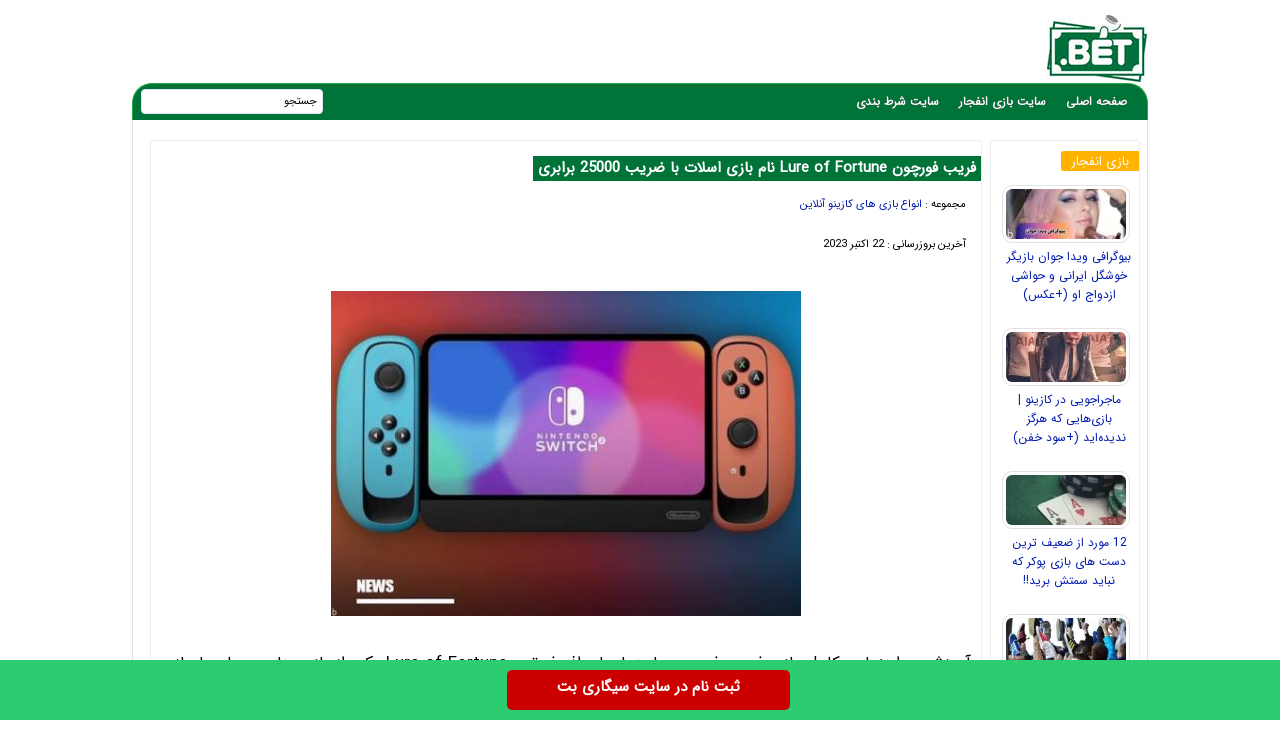

--- FILE ---
content_type: text/html; charset=UTF-8
request_url: https://bartarinbet.com/bazicasino/%D9%81%D8%B1%DB%8C%D8%A8-%D9%81%D9%88%D8%B1%DA%86%D9%88%D9%86.html
body_size: 16841
content:
<!DOCTYPE html>
<html dir="rtl" lang="fa-IR">
<head>
<meta http-equiv="X-UA-Compatible" content="IE=edge">
<meta charset="UTF-8">
<meta name="viewport" content="width=device-width, initial-scale=1.0" />
<meta name="theme-color" content="#0b6c0b"/>
<title>فریب فورچون Lure of Fortune نام بازی اسلات با ضریب 25000 برابری</title>
	
<link rel='preload' href='https://bartarinbet.com/wp-content/themes/bet/fonts/woff/IRANSansWeb.woff' as='font' type='font/woff' crossorigin>


<meta name='robots' content='index, follow, max-image-preview:large, max-snippet:-1, max-video-preview:-1' />
	<style>img:is([sizes="auto" i], [sizes^="auto," i]) { contain-intrinsic-size: 3000px 1500px }</style>
	
	<!-- This site is optimized with the Yoast SEO plugin v26.2 - https://yoast.com/wordpress/plugins/seo/ -->
	<meta name="description" content="آموزش و راهنمایی کامل بازی فریب فورچون یا همان لور اف فورتون Lure of Fortune یکی از بازی های بسیار پولساز و ضریب بالای اسلات در کازینوی" />
	<link rel="canonical" href="https://bartarinbet.com/bazicasino/فریب-فورچون.html" />
	<meta property="og:locale" content="fa_IR" />
	<meta property="og:type" content="article" />
	<meta property="og:title" content="فریب فورچون Lure of Fortune نام بازی اسلات با ضریب 25000 برابری - برترین بت" />
	<meta property="og:description" content="آموزش و راهنمایی کامل بازی فریب فورچون یا همان لور اف فورتون Lure of Fortune یکی از بازی های بسیار پولساز و ضریب بالای اسلات در کازینوی" />
	<meta property="og:url" content="https://bartarinbet.com/bazicasino/فریب-فورچون.html" />
	<meta property="og:site_name" content="برترین بت" />
	<meta property="article:published_time" content="2023-10-22T16:31:34+00:00" />
	<meta property="article:modified_time" content="2023-10-22T16:31:35+00:00" />
	<meta property="og:image" content="https://bartarinbet.com/wp-content/uploads/2023/10/1385405390-bartarinbet-com.jpeg" />
	<meta property="og:image:width" content="588" />
	<meta property="og:image:height" content="407" />
	<meta property="og:image:type" content="image/jpeg" />
	<meta name="author" content="bazirol" />
	<meta name="twitter:card" content="summary_large_image" />
	<meta name="twitter:label1" content="نوشته‌شده بدست" />
	<meta name="twitter:data1" content="bazirol" />
	<meta name="twitter:label2" content="زمان تقریبی برای خواندن" />
	<meta name="twitter:data2" content="12 دقیقه" />
	<script type="application/ld+json" class="yoast-schema-graph">{"@context":"https://schema.org","@graph":[{"@type":"Article","@id":"https://bartarinbet.com/bazicasino/%d9%81%d8%b1%db%8c%d8%a8-%d9%81%d9%88%d8%b1%da%86%d9%88%d9%86.html#article","isPartOf":{"@id":"https://bartarinbet.com/bazicasino/%d9%81%d8%b1%db%8c%d8%a8-%d9%81%d9%88%d8%b1%da%86%d9%88%d9%86.html"},"author":{"name":"bazirol","@id":"https://bartarinbet.com/#/schema/person/48036860a3a77eb559911cf41d702681"},"headline":"فریب فورچون Lure of Fortune نام بازی اسلات با ضریب 25000 برابری","datePublished":"2023-10-22T16:31:34+00:00","dateModified":"2023-10-22T16:31:35+00:00","mainEntityOfPage":{"@id":"https://bartarinbet.com/bazicasino/%d9%81%d8%b1%db%8c%d8%a8-%d9%81%d9%88%d8%b1%da%86%d9%88%d9%86.html"},"wordCount":117,"publisher":{"@id":"https://bartarinbet.com/#/schema/person/be4461ef9b09554bbe498b32fb6a7a0f"},"image":{"@id":"https://bartarinbet.com/bazicasino/%d9%81%d8%b1%db%8c%d8%a8-%d9%81%d9%88%d8%b1%da%86%d9%88%d9%86.html#primaryimage"},"thumbnailUrl":"https://bartarinbet.com/wp-content/uploads/2023/10/1385405390-bartarinbet-com.jpeg","keywords":["بازی اسلات","فریب فورچون"],"articleSection":["انواع بازی های کازینو آنلاین"],"inLanguage":"fa-IR"},{"@type":"WebPage","@id":"https://bartarinbet.com/bazicasino/%d9%81%d8%b1%db%8c%d8%a8-%d9%81%d9%88%d8%b1%da%86%d9%88%d9%86.html","url":"https://bartarinbet.com/bazicasino/%d9%81%d8%b1%db%8c%d8%a8-%d9%81%d9%88%d8%b1%da%86%d9%88%d9%86.html","name":"فریب فورچون Lure of Fortune نام بازی اسلات با ضریب 25000 برابری - برترین بت","isPartOf":{"@id":"https://bartarinbet.com/#website"},"primaryImageOfPage":{"@id":"https://bartarinbet.com/bazicasino/%d9%81%d8%b1%db%8c%d8%a8-%d9%81%d9%88%d8%b1%da%86%d9%88%d9%86.html#primaryimage"},"image":{"@id":"https://bartarinbet.com/bazicasino/%d9%81%d8%b1%db%8c%d8%a8-%d9%81%d9%88%d8%b1%da%86%d9%88%d9%86.html#primaryimage"},"thumbnailUrl":"https://bartarinbet.com/wp-content/uploads/2023/10/1385405390-bartarinbet-com.jpeg","datePublished":"2023-10-22T16:31:34+00:00","dateModified":"2023-10-22T16:31:35+00:00","description":"آموزش و راهنمایی کامل بازی فریب فورچون یا همان لور اف فورتون Lure of Fortune یکی از بازی های بسیار پولساز و ضریب بالای اسلات در کازینوی","breadcrumb":{"@id":"https://bartarinbet.com/bazicasino/%d9%81%d8%b1%db%8c%d8%a8-%d9%81%d9%88%d8%b1%da%86%d9%88%d9%86.html#breadcrumb"},"inLanguage":"fa-IR","potentialAction":[{"@type":"ReadAction","target":["https://bartarinbet.com/bazicasino/%d9%81%d8%b1%db%8c%d8%a8-%d9%81%d9%88%d8%b1%da%86%d9%88%d9%86.html"]}]},{"@type":"ImageObject","inLanguage":"fa-IR","@id":"https://bartarinbet.com/bazicasino/%d9%81%d8%b1%db%8c%d8%a8-%d9%81%d9%88%d8%b1%da%86%d9%88%d9%86.html#primaryimage","url":"https://bartarinbet.com/wp-content/uploads/2023/10/1385405390-bartarinbet-com.jpeg","contentUrl":"https://bartarinbet.com/wp-content/uploads/2023/10/1385405390-bartarinbet-com.jpeg","width":500,"height":346,"caption":"10 بازی دورهمی مخصوص فضای باز (تعداد بین 5 تا 10 نفر)"},{"@type":"BreadcrumbList","@id":"https://bartarinbet.com/bazicasino/%d9%81%d8%b1%db%8c%d8%a8-%d9%81%d9%88%d8%b1%da%86%d9%88%d9%86.html#breadcrumb","itemListElement":[{"@type":"ListItem","position":1,"name":"Home","item":"https://bartarinbet.com/"},{"@type":"ListItem","position":2,"name":"فریب فورچون Lure of Fortune نام بازی اسلات با ضریب 25000 برابری"}]},{"@type":"WebSite","@id":"https://bartarinbet.com/#website","url":"https://bartarinbet.com/","name":"برترین بت","description":"سایت شرط بندی فوتبال, سیگاری بت sigaribet, بازی انفجار, پیش بینی فوتبال","publisher":{"@id":"https://bartarinbet.com/#/schema/person/be4461ef9b09554bbe498b32fb6a7a0f"},"potentialAction":[{"@type":"SearchAction","target":{"@type":"EntryPoint","urlTemplate":"https://bartarinbet.com/?s={search_term_string}"},"query-input":{"@type":"PropertyValueSpecification","valueRequired":true,"valueName":"search_term_string"}}],"inLanguage":"fa-IR"},{"@type":["Person","Organization"],"@id":"https://bartarinbet.com/#/schema/person/be4461ef9b09554bbe498b32fb6a7a0f","name":"پوریا بت","image":{"@type":"ImageObject","inLanguage":"fa-IR","@id":"https://bartarinbet.com/#/schema/person/image/","url":"https://secure.gravatar.com/avatar/609782acfe9040b30d22500fcea1eb97f654adfa2f9a88f2e4b9b0b10ff1890a?s=96&d=mm&r=g","contentUrl":"https://secure.gravatar.com/avatar/609782acfe9040b30d22500fcea1eb97f654adfa2f9a88f2e4b9b0b10ff1890a?s=96&d=mm&r=g","caption":"پوریا بت"},"logo":{"@id":"https://bartarinbet.com/#/schema/person/image/"}},{"@type":"Person","@id":"https://bartarinbet.com/#/schema/person/48036860a3a77eb559911cf41d702681","name":"bazirol","image":{"@type":"ImageObject","inLanguage":"fa-IR","@id":"https://bartarinbet.com/#/schema/person/image/","url":"https://secure.gravatar.com/avatar/1198d415ac3af76f3496d8bcf8f1f2f4252c45f1d354d1e6f29a7dc04040da10?s=96&d=mm&r=g","contentUrl":"https://secure.gravatar.com/avatar/1198d415ac3af76f3496d8bcf8f1f2f4252c45f1d354d1e6f29a7dc04040da10?s=96&d=mm&r=g","caption":"bazirol"},"url":"https://bartarinbet.com/author/bazirol"}]}</script>
	<!-- / Yoast SEO plugin. -->


<noscript><style>.lazyload[data-src]{display:none !important;}</style></noscript><style>.lazyload{background-image:none !important;}.lazyload:before{background-image:none !important;}</style><script type="text/javascript">
document.createElement("article");
document.createElement("header");
document.createElement("footer");
document.createElement("section");
document.createElement("hgroup");
document.createElement("nav");
document.createElement("aside");
</script>

	
<style>	
	@font-face {
	font-family: IRANSans;
	font-style: normal;
	font-weight: 400;
	font-display: swap;
	src: url('https://bartarinbet.com/wp-content/themes/bet/fonts/woff/IRANSansWeb.woff') format('woff')
}
body{padding:0;margin:0;font:15px IRANSans;background:#ffffff;direction:rtl}
*{padding: 0;margin: 0;}
a{text-decoration:none;color:#551600}
p{font: 17px IRANSans;margin-bottom: 20px;}
#warpper{width:1016px;background:rgba(255,255,255,0);margin:auto;display:table}.warpper{width:1016px;background:rgba(255,255,255,0);margin:auto;display:table}header{width:1016px;height:100%;float:right}.logo{width:100px;height:67px;background:url(https://bartarinbet.com/wp-content/themes/bet/images/header5.jpg);margin:15px 1px 0 0;overflow:hidden;text-indent:1000px;display:block;float:right}


nav.topmenu{width:1014px;height:35px;float:right;margin:1px 0 0;border:1px solid #28a745;background:#007339;-webkit-border-top-left-radius:5px;-webkit-border-top-right-radius:5px;-moz-border-radius-topleft:5px;-moz-border-radius-topright:5px;border-top-left-radius:20px;border-top-right-radius:20px;border-bottom:1px solid #007339}.Searchres{width:532px;height:30px;float:right;background:#377545;display:none;border:1px solid #28a745;border-radius:3px}.Searchres input[type=text]{width:470px;height:22px;float:right;font:12px IRANSans;margin:2px 10px 0 0;background:none;outline:0;border:0;color:#FFF}.Searchres input[type=submit]{width:28px;height:28px;float:left;margin:1px 0 0 1px;background:#039;border:0;border-radius:3px;cursor:pointer}
.archivess{display:block}ul.TopMenu{width:800px;height:25px;float:right;margin:5px 0 0;list-style:none;padding:0}ul.TopMenu li{height:25px;padding:0 20px 0 0;float:right;line-height:22px;font:13px IRANSans;margin:3px 0 0}ul.TopMenu li.meno{height:20px;float:right;line-height:22px;font:12px IRANSans}ul.TopMenu li a{text-decoration:none;font:bold 12px IRANSans;text-shadow:0 0 #000;color:#fff}ul.TopMenu li a.stat{text-decoration:none;font:12px IRANSans;text-shadow:0 0 #000;color:#120101}ul.TopMenu li span{text-shadow:0 1px #000;color:#FFF}ul.TopMenu li a:hover{color:#535353}ul.TopMenu li a.home{width:25px;height:25px;display:block}#SearchBody{width:180px;height:23px;position:absolute;background:#FFF;margin:5px 824px 0 0;-webkit-border-radius:4px;-moz-border-radius:4px;border-radius:4px;border:1px solid #e1e5f2}#SearchBody input{width:145px;height:18px;float:right;font:11px IRANSans;border:0;outline:0;margin:2px 5px 0 0}#SearchBody input.btn{width:22px;height:19px;float:right;background:url() no-repeat center;cursor:pointer}ul.TopMenu li.respon{display:none}


#ContBody{float:right;width:1000px;display:table;background:#fff;padding:0 7px;border-left:1px solid #e1e1e1;border-right:1px solid#e1e1e1;border-bottom:3px solid#fff}.pagination a,.pagination a:hover,.pagination span{margin:5px;padding:8px;background:#ffb300;-webkit-border-radius:3px;-moz-border-radius:3px;border-radius:3px;color:#FFF;display:inline-block}.pagination{text-align:center;padding:3px 0;display:table}.pagination span.current{background:#33a008}.OtherPost{width:232px;height:50px;float:right;padding:5px 15px 5px 5px;margin:1px;border-bottom:1px dashed silver}


.Bstyle{border:1px solid #ededed;background:#FFF;-webkit-border-radius:3px;-moz-border-radius:3px;border-radius:3px}.Bstyle2{border:1px solid #c3c3c3;background:#FFF;-webkit-border-radius:3px;-moz-border-radius:3px;border-radius:3px}.Bstyle3{border:1px solid #C3C3C3;background:#FFF;-webkit-border-radius:3px;-moz-border-radius:3px;border-radius:3px;border:1px solid #C3C3C3;background:#fff;-webkit-border-radius:3px;-moz-border-radius:3px;border-radius:3px}
.WCBC{width:998px;float:right;margin:10px 0 0;display:table}


#CenterPanel{width:530px;float:right;margin:10px 10px 0 0;display:table}.CBC{width:830px;float:left;margin:0 0 10px;display:table}.CBC iframe{width:100%;height:100%}
.showpost h1{height:25px;float:right;margin:15px 0 0;padding:0 5px;font:13px IRANSans;color:#fff;background:#007339 none repeat scroll 0}
.showpost h1 a{text-decoration:none;color:#fff;font:bold 15px IRANSans;line-height:25px}
.showpost h1 a:hover{color:red}
.showpost div.PostCat{width:490px;height:25px;float:right;margin:15px 15px 0 0;font:11px IRANSans}
.showpost div.textareaBody{text-align:justify;width:calc(100% - 20px);float:right;margin:0 10px 0 0;display:table;font:15px IRANSans;color:#000;line-height:2.5}
.showpost div.textareaBody span,.showpost div.textareaBody p{line-height:35px;text-align:justify}
.wp-caption{width:470px}div.textareaBody p img,div.textareaBody input[type=image],.wp-caption img{max-width:700px;height:auto;padding:3px;background:#FBFBFB;margin:5px auto;border:0 solid #CCC;text-align:center}
div.textareaBody img{max-width:470px;height:auto;padding:0;background:#FBFBFB;margin:5px auto;border:0 solid #CCC;text-align:center}
.showpost div.textareaBody H2,H3,H4,H5,H6 {font:bold 21px IRANSans;padding:0;margin:1em 0;display:block;width:100%;color: #000080;}
	
.showpost div.tags{width:calc(100% - 30px);float:right;margin:15px 15px 15px 0;font:14px IRANSans;display:table;font:11px Tahoma;color:#444;line-height:22px}table.pricelist{width:294px;height:100px;float:right;margin:2px;border-collapse:collapse;font:11px tahoma;text-align:center}
table.pricelist tr td{border:1px solid #906;padding:2px 10px}table.pricelist thead tr td{background:#906;height:16px;color:#FFF;text-align:center}table.pricelist tbody tr:nth-child(odd){background:#F5F5F5}.related ul li{width:calc(100% - 20px);height:35px;padding-right:20px;overflow:hidden;font-size:12px;line-height:35px}.related ul li a{font-size:14px}
img.shakhes{display:block;margin:20px auto}
.showpost div.textareaBody img{display:block;margin:30px auto}
.pagesssss{width:490px;float:right;margin:30px 20px 20px 0}.hed{display:none}#amargir{display:none}


.wbgardi div.textbody{width:calc(100% - 110px)}.wbgardi{width:260px;height:300px;float:right;margin:0 10px 10px 0;border:1px solid #E4E4E4}
.wbgardi:hover{border:1px solid #CFCFCF;background:#F8D030}.wbgardi img{width:150px;height:89px;float:right;margin:5px 50px 0 0;border-radius:10px}.wbgardi div.textbody{width:250px;height:50px;float:right;margin:5px 10px 0 0;line-height: 35px;}
.wbgardi2 div.textbody{width:calc(100% - 110px)}.wbgardi2{width:260px;height:170px;float:right;margin:0 10px 10px 0;border:1px solid #E4E4E4}
.wbgardi2:hover{border:1px solid #CFCFCF;background:#F8D030}.wbgardi2 img{width:150px;height:89px;float:right;margin:5px 50px 0 0;border-radius:10px}.wbgardi2 div.textbody{width:250px;height:50px;float:right;margin:5px 10px 0 0;line-height: 30px;}

.wbgardi3{width: calc(16% - 1px);height: 230px;float: right;margin: 0 2px 10px 0;border: 1px solid #E4E4E4;}
.wbgardi3:hover{border: 1px solid #CFCFCF;background: #F9F9F9}
.wbgardi3 img{width: calc(100% - 10px);height:50px;float: right;margin: 5px 5px 0 0}
.wbgardi3 div.textbody {width: 90%;height: 50px;float: right;margin: 5px 10px 0 0;line-height: 20px}


.TopLine {
    width: calc(100% - 20px);
    height: 4px;
    float: right;
    background: #fff;
    margin: 15px 10px 30px 0;
}

.TopLine H2, .a5 box4 {
    height: 25px;
    background: #fff;
    padding: 0 10px;
    margin: 0;
    float: right;
    font: bold 13px IRANSans;
    color: #0f2783;
    -webkit-border-bottom-right-radius: 3px;
    -webkit-border-bottom-left-radius: 3px;
    -moz-border-radius-bottomright: 3px;
    -moz-border-radius-bottomleft: 3px;
    border-bottom-right-radius: 3px;
    border-bottom-left-radius: 3px;
}

.LCB2 {
    float: right;
    margin: 10px 10px 10px 0;
    display: table;
}


.LCB2 div.linkbody2 {
    width: 280px;
    height: 65px;
    float: right;
    line-height: 20px;
    margin: 0 10px 0 0;
}

.LCB2 img {
    width: 80px;
    height: 50px;
    float: right;
    margin: 0 5px 0 0;
    background: #F8F8F8;
    border-radius: 1px;
}


#RightPanel{width:150px;float:right;margin:10px 0 0;display:table}.RBC{width:148px;float:right;margin:0 0 10px;display:table;clear:both}.RBC1{width:148px;float:right;margin:0 0 10px;display:table;clear:both}.RBC a{width:130px;margin:4px;float:right;display:table}.RBC a img.ads{width:120px;height:auto;float:right;margin:0}

ul.sidebar li a {
    width: 100px;
    float: right;
    margin: 0 5px;
    text-decoration: none;
    color: #143c56;
    font: 14px IRANSans;
    line-height: 25px;
    height: 25px;
    overflow: hidden;
}


.RBC img.attachment-120x50{width:120px;height:auto;float:right;margin:10px 5px 0 0;padding:3px;border:1px solid #E2E2E2;border-radius:10px}


.RBC img.post:hover{border:1px solid#006699}a{color:#001aaf;outline:0}a:hover{color:#f40202}
ul.sidebar li a:hover{color:#2A2828}ul.sidebar li ul.submenu{width:160px;display:table;background:#fff;position:absolute;display:none;margin:0 110px 0 0;list-style:none;border:1px solid #CCC;padding:0}ul.sidebar li:hover ul.submenu{display:block}ul.sidebar li ul.submenu li{width:158px;height:25px;float:right;margin:0 1px;border-bottom:1px solid #F6F7F9;background:#FFF}ul.sidebar li ul.submenu li:hover{width:158px;height:25px;float:right;margin:0 1px;border-bottom:1px solid #EFEFEF;background:#edf84c}ul.sidebar li ul.submenu li a{width:150px;float:right;margin:0 5px 0 1px;text-decoration:none;color:#11100F;font:12px IRANSans;line-height:20px;padding:0}ul.sidebar li ul.submenu li:hover a{color:#1A1616}.RCT{width:105px;height:20px;float:right;padding:0 5px 0 10px;margin:2px 5px 0 2px;border-bottom:2px solid #906;color:#906;font:13px IRANSans}
.CCTS{height:20px;float:right;padding:0 10px;margin:10px 0 0 2px;color:red;font:13px IRANSans;-webkit-border-top-left-radius:3px;-webkit-border-bottom-left-radius:3px;-moz-border-radius-topleft:3px;-moz-border-radius-bottomleft:3px;border-top-left-radius:3px;border-bottom-left-radius:3px;background:#ffb300;color:#FFF}
.RLPI{width:100px;height:100px;padding:3px;border:1px solid #C3C3C3;background:#F9F9F9;margin:10px 10px 0 0}a.RLPT{width:130px;margin:0 5px 10px 0;font:12px IRANSans;text-align:center}


footer.footer{width:1014px;height:70px;margin:auto;margin-bottom:0;margin-top:0;color:#906;background:#9d9d9d;border-right:1px solid #999;border-left:1px solid #999}ul.fmenu{width:900px;height:20px;position:absolute;list-style:none;font:11px IRANSans;margin:10px 15px 0 0;padding:0}ul.fmenu li{height:20px;float:right;margin:0 0 0 10px;color:#3f5d9d}ul.fmenu li a{text-decoration:none;color:#FFF}ul.fmenu li a:hover{text-decoration:none;color:#F90}div.copyright{width:800px;height:20px;position:absolute;list-style:none;font:11px IRANSans;margin:35px 15px 0 0;color:#FFF}


.toolbar{width:100%;height:auto;background-color:#2ecc71;color:#ffffff;position:fixed;bottom:0;left:0;z-index:20000;}.toolbar .holder{width:320px;margin:auto;}.toolbar .txt{float:center;margin:10px 0 0 0;font-weight:bold;font-size: 14px;}a.mtsnb-button{height:30px;padding:5px 50px;background:#C00 !important;color:#FFF !important;border-radius:5px;float:right;margin:10px;font-weight: bold;}

.respon{display:none}


#mwebbanner a {
position:fixed;
display:block;
right:auto;
bottom:0px;
z-index:9999;
width:100%;
height:60px;
background:url('https://bartarinbet.com/wp-content/themes/bet/images/sigaribet.webp') transparent no-repeat scroll center center;
}
	
#mwebbanner2 a {
position:fixed;
display:block;
right:auto;
bottom:0px;
z-index:9999;
width:100%;
height:55px;
background:url('https://bartarinbet.com/wp-content/themes/bet/images/sigaribet8.webp') transparent no-repeat scroll center center;
top:0px	
}
	
@media (max-width: 600px) {
	div.textareaBody p img, div.textareaBody input[type="image"], .wp-caption img {
		max-width: 100%;
		width:auto;
		border-width: 1px;
		box-sizing: border-box;
	}
}


@media (max-width:1000px){a{font:16px IRANSans!important}#warpper,header{width:calc(100% - 2px);display:table}.showpost h1{font:13px IRANSans}

body{overflow-x:hidden}#warpper{margin:auto}#SearchBody,#ads-goshe,#ads-goshe4,.Radssssss,.Relement{display:none}.Topadver{float:right;margin:5px 0 0;text-align:center}
ul.TopMenu li{padding:0 15px 0 0}#Ads468,#Ads728{width:calc(100% - 6px)!important;height:auto;padding:2px;border:1px solid #EFEFEF;background:#FFF;margin:0}nav.topmenu{width:calc(100% - 2px)}
ul.TopMenu{width:99%}#ContBody{width:calc(100% - 16px)}.WCBC{width:calc(100% - 2px)}.topadvers2{max-width:468px;width:100%;display:block;margin:auto}.topadvers2 img{width:100%;height:auto}


#RightPanel{width:100%;float:right;margin:10px 0 0;display:table}
.RBC1, ul.sidebar{width:calc(100% - 2px)}
ul.sidebar li {
        overflow: hidden;
    }

ul.sidebar li {
    height: 35px;
    float: right;
}
.Radssssss{display:none}

#CenterPanel{width:100%;margin:10px 0 0}.CBC{width:calc(100% - 2px);float:right;margin:0 0 10px 10px}.resad img{max-width:468px;width:100%;display:block;margin:auto}
.TopLine{width:calc(100% - 20px)}.smt,.topadver{display:none}#LeftPanel{width:100%;margin:10px 0 0}.LBC,footer.footer{width:calc(100% - 2px)}.wbgardi{width:calc(100% - 18px)}
.Searchres{display:block;width:calc(100% - 2px)}
.RCB2 img,.Searchres,.respon,.logo{display:block}

    .RBC1, ul.sidebar {
        width: calc(100% - 2px);
    }


.wbgardi2{width:calc(100% - 18px)}
.wbgardi3{width: calc(33% - 4px)}

.sidetab,.sidetab2{width:calc(100% - 32px);height:auto}.tabsitem{width:calc(100% - 25px);font:14px IRANSans}
.tabsitem a{line-height:24px}h4.headlines{width:calc(100% - 40px)}.Hotbody2,.Hotbody2 div.linksb{width:calc(100% - 5px)}.Hotbody{width:100%;display:table}.Hotbody div.linksb{width:calc(100% - 120px);display:table}.Hotbody div.linksb a{line-height:25px}.TabConTent{width:calc(100% - 2px)}.Hotbody3,.Hotbody3 div.linksb{width:calc(100% - 5px)}.RCB2{width:210px;float:none;margin:10px auto}.LCB2{width:calc(100% - 10px);margin:10px 10px 10px 0;display:table}.RCB2 img,.Searchres,.respon,.logo{display:block}.logo{width:100px;height:67px;text-indent:1000px;float:right}.RCB2{width:100%;float:none;margin:10px auto}.RCB2 img{float:none;margin:auto}.RCB2 div.linkbody{width:calc(100% - 20px);text-align:center;margin:5px 10px}


.wp-caption{width:100%}div.textareaBody p img,div.textareaBody input[type=image],.wp-caption img{max-width:98%;height:auto;padding:3px;background:#FBFBFB;margin:5px auto;border:0 solid #CCC;text-align:center}

.LCB2 div.linkbody2{width:calc(100% - 65px);margin:0}
.LCB2 div.linkbody2{width: 250px;}
.LCB2 div.linkbody2 a{float:right;margin:5px 5px 0 0}
.LCB2 div.linkbody{width:calc(100% - 5px);display:table}

.showpost div.textareaBody{width:calc(100% - 6px);margin:0 3px 0 0;line-height:30px}.showpost div.textareaBody p{font:16px IRANSans;line-height:35px}.showpost div.textareaBody h3,h4,.showpost div.textareaBody strong,.showpost div.textareaBody strong a{font:700 16px IRANSans!important}div.textareaBody img{width:calc(100% - 50px);margin:20px 25px}.showpost div.tags{float:right;margin:15px 15px 15px 0;display:table;font:12px IRANSans;color:#444;line-height:22px}.showpost div.PostCat{width:calc(100% - 30px);margin:25px 15px 0 0}div.copyright,ul.TopMenu li.meno{display:none}ul.TopMenu li.reso{display:block}ul.sidebar li:hover ul.submenu{display:none}ul.fmenu{width:calc(100% - 30px);display:table}ul.fmenu li{height:20px;float:right;margin:0 0 0 10px;color:#3f5d9d}ul.fmenu li a{font:11px IRANSans}
ul.fmenu li{height: auto;margin: 10px 0 0 5px;float:none;display: inline-block;}ul.fmenu li a{margin: 10px;} ul.fmenu li:last-child {display: none;}

.LCB div.othertext2,.LCB div.othertext2 div.linkbody,.RCB,.showpost h1{display:table}.Searchres input[type=text]{width:calc(100% - 48px);height:22px;float:right;font:12px IRANSans;margin:2px 10px 0 0;background:0 0;outline:0;border:0;color:#FFF}.Searchres input[type=submit]{width:28px;height:28px;float:left;margin:1px 0 0 1px;border:0;border-radius:3px;cursor:pointer}.arrow{background:0 0}.showpost h1{height:25px}.related b{font-weight:700;font-size:14px}.related ul li{width:calc(100% - 20px);height:35px;padding-right:20px;overflow:hidden;font-size:12px;line-height:35px}.related ul li a{font-size:14px}.wbgardi div.textbody{width:calc(100% - 10px)}
.wbgardi2 div.textbody{width:calc(100% - 10px)}
.RCB{width:230px;height:700px;float:none;margin:10px auto}.RCB img{width:224px;height:auto}.RCB div.linkbody{width:100%;height:50px}.LCB div.othertext2 div.linkbody a{line-height:25px}.LCB{width:calc(100% - 20px);margin:10px 10px 0 0}.LCB div.othertext2,.pagination{width:100%}.LCB div.othertext2 div.linkbody{width:calc(100% - 10px)}.showpost div.tags{width:calc(100% - 30px)}.showpost h1 a{font:15px IRANSans!important}}
</style>

<link rel="shortcut icon" href="https://bartarinbet.com/wp-content/themes/bet/favicon.ico" />
<link rel="pingback" href="https://bartarinbet.com/xmlrpc.php">
	
</head>
<body><div id="warpper">
<header>
<div class="logo"></div>
<div class="Topadver">
</div>
</header>
<nav class="topmenu">
<ul class="TopMenu">
<li class="meno reso"><a href="https://bartarinbet.com/">صفحه اصلی</a></li>
<li class="meno reso"><a href="https://bartarinbet.com/best-crash">سایت بازی انفجار</a></li>
<li class="meno reso"><a href="https://bartarinbet.com/betting">سایت شرط بندی</a></li>
</ul>

<div id="SearchBody">
<form method="get" action="https://www.google.com/search" target="_blank">
<input name="q" value="جستجو" aria-label="جستجو" onblur="if(this.value=='') this.value='جستجو';" onfocus="if(this.value=='جستجو') this.value='';" type="text">
<input type="hidden" name="sitesearch" value="https://bartarinbet.com">
</form>
</div>
</nav>
<div id="ContBody">
<div class="WCBC">

</div>

<div id="RightPanel">
<div class="RBC Bstyle Relement">
<h2 class="CCTS">بازی انفجار</h2>


<a href="https://bartarinbet.com/biography/biography-of-young-actress-vida.html" title="بیوگرافی ویدا جوان بازیگر خوشگل ایرانی و حواشی ازدواج او (+عکس)"><img width="120" height="50" src="[data-uri]" class="attachment-120x50 size-120x50 wp-post-image lazyload" alt="بیوگرافی ویدا جوان بازیگر خوشگل ایرانی و حواشی ازدواج او (+عکس)" decoding="async" data-src="https://bartarinbet.com/wp-content/uploads/2021/10/73188203-bartarinbet-com-120x50.jpeg" data-eio-rwidth="120" data-eio-rheight="50" /><noscript><img width="120" height="50" src="https://bartarinbet.com/wp-content/uploads/2021/10/73188203-bartarinbet-com-120x50.jpeg" class="attachment-120x50 size-120x50 wp-post-image" alt="بیوگرافی ویدا جوان بازیگر خوشگل ایرانی و حواشی ازدواج او (+عکس)" decoding="async" data-eio="l" /></noscript></a>
<a href="https://bartarinbet.com/biography/biography-of-young-actress-vida.html" class="RLPT">بیوگرافی ویدا جوان بازیگر خوشگل ایرانی و حواشی ازدواج او (+عکس)</a>

<a href="https://bartarinbet.com/bazicasino/%d9%85%d8%a7%d8%ac%d8%b1%d8%a7%d8%ac%d9%88%db%8c%db%8c-%d8%af%d8%b1-%da%a9%d8%a7%d8%b2%db%8c%d9%86%d9%88.html" title="ماجراجویی در کازینو | بازی‌هایی که هرگز ندیده‌اید (+سود خفن)"><img width="120" height="50" src="[data-uri]" class="attachment-120x50 size-120x50 wp-post-image lazyload" alt="ماجراجویی در کازینو | بازی‌هایی که هرگز ندیده‌اید (+سود خفن)" decoding="async" data-src="https://bartarinbet.com/wp-content/uploads/2025/01/bdcf3cc11bb8bc7a12758ab8d262684f-120x50.webp" data-eio-rwidth="120" data-eio-rheight="50" /><noscript><img width="120" height="50" src="https://bartarinbet.com/wp-content/uploads/2025/01/bdcf3cc11bb8bc7a12758ab8d262684f-120x50.webp" class="attachment-120x50 size-120x50 wp-post-image" alt="ماجراجویی در کازینو | بازی‌هایی که هرگز ندیده‌اید (+سود خفن)" decoding="async" data-eio="l" /></noscript></a>
<a href="https://bartarinbet.com/bazicasino/%d9%85%d8%a7%d8%ac%d8%b1%d8%a7%d8%ac%d9%88%db%8c%db%8c-%d8%af%d8%b1-%da%a9%d8%a7%d8%b2%db%8c%d9%86%d9%88.html" class="RLPT">ماجراجویی در کازینو | بازی‌هایی که هرگز ندیده‌اید (+سود خفن)</a>

<a href="https://bartarinbet.com/poker/poker-game-2.html" title="12 مورد از ضعیف ترین دست های بازی پوکر که نباید سمتش برید!!"><img width="120" height="50" src="[data-uri]" class="attachment-120x50 size-120x50 wp-post-image lazyload" alt="12 مورد از ضعیف ترین دست های بازی پوکر که نباید سمتش برید!!" decoding="async" data-src="https://bartarinbet.com/wp-content/uploads/2024/08/400657545-bartarinbet-com-120x50.webp" data-eio-rwidth="120" data-eio-rheight="50" /><noscript><img width="120" height="50" src="https://bartarinbet.com/wp-content/uploads/2024/08/400657545-bartarinbet-com-120x50.webp" class="attachment-120x50 size-120x50 wp-post-image" alt="12 مورد از ضعیف ترین دست های بازی پوکر که نباید سمتش برید!!" decoding="async" data-eio="l" /></noscript></a>
<a href="https://bartarinbet.com/poker/poker-game-2.html" class="RLPT">12 مورد از ضعیف ترین دست های بازی پوکر که نباید سمتش برید!!</a>

<a href="https://bartarinbet.com/soccer/%d8%b4%d8%b1%d8%b7-%d8%b3%d8%ae%d8%aa-%d9%81%d9%88%d8%aa%d8%a8%d8%a7%d9%84.html" title="چگونه شرط های سخت در فوتبال را آسان کنیم؟ (10 راهکار مهم)"><img width="120" height="50" src="[data-uri]" class="attachment-120x50 size-120x50 wp-post-image lazyload" alt="چگونه شرط های سخت در فوتبال را آسان کنیم؟ (10 راهکار مهم)" decoding="async" data-src="https://bartarinbet.com/wp-content/uploads/2025/02/29c43a04da42b259a554cb75042f6174-120x50.webp" data-eio-rwidth="120" data-eio-rheight="50" /><noscript><img width="120" height="50" src="https://bartarinbet.com/wp-content/uploads/2025/02/29c43a04da42b259a554cb75042f6174-120x50.webp" class="attachment-120x50 size-120x50 wp-post-image" alt="چگونه شرط های سخت در فوتبال را آسان کنیم؟ (10 راهکار مهم)" decoding="async" data-eio="l" /></noscript></a>
<a href="https://bartarinbet.com/soccer/%d8%b4%d8%b1%d8%b7-%d8%b3%d8%ae%d8%aa-%d9%81%d9%88%d8%aa%d8%a8%d8%a7%d9%84.html" class="RLPT">چگونه شرط های سخت در فوتبال را آسان کنیم؟ (10 راهکار مهم)</a>

<a href="https://bartarinbet.com/poker/advanced-poker-training.html" title="آموزش پیشرفته پوکر با جدیدترین ابزارهای 2024"><img width="120" height="50" src="[data-uri]" class="attachment-120x50 size-120x50 wp-post-image lazyload" alt="آموزش پیشرفته پوکر با جدیدترین ابزارهای 2024" decoding="async" data-src="https://bartarinbet.com/wp-content/uploads/2024/08/836560827-bartarinbet-com-120x50.webp" data-eio-rwidth="120" data-eio-rheight="50" /><noscript><img width="120" height="50" src="https://bartarinbet.com/wp-content/uploads/2024/08/836560827-bartarinbet-com-120x50.webp" class="attachment-120x50 size-120x50 wp-post-image" alt="آموزش پیشرفته پوکر با جدیدترین ابزارهای 2024" decoding="async" data-eio="l" /></noscript></a>
<a href="https://bartarinbet.com/poker/advanced-poker-training.html" class="RLPT">آموزش پیشرفته پوکر با جدیدترین ابزارهای 2024</a>

<a href="https://bartarinbet.com/soccer/%d8%b3%d8%a7%db%8c%d8%aa-%d8%b4%d8%b1%d8%b7-%d8%a8%d9%86%d8%af%db%8c-%d9%81%d9%88%d8%aa%d8%a8%d8%a7%d9%84-%d8%af%d8%b3%d8%aa%db%8c.html" title="سایت شرط بندی فوتبال دستی به همراه آموزش 100 تضمینی"><img width="120" height="50" src="[data-uri]" class="attachment-120x50 size-120x50 wp-post-image lazyload" alt="سایت شرط بندی فوتبال دستی به همراه آموزش 100 تضمینی" decoding="async" data-src="https://bartarinbet.com/wp-content/uploads/2020/07/1007188083-bartarinbet-com-120x50.jpg" data-eio-rwidth="120" data-eio-rheight="50" /><noscript><img width="120" height="50" src="https://bartarinbet.com/wp-content/uploads/2020/07/1007188083-bartarinbet-com-120x50.jpg" class="attachment-120x50 size-120x50 wp-post-image" alt="سایت شرط بندی فوتبال دستی به همراه آموزش 100 تضمینی" decoding="async" data-eio="l" /></noscript></a>
<a href="https://bartarinbet.com/soccer/%d8%b3%d8%a7%db%8c%d8%aa-%d8%b4%d8%b1%d8%b7-%d8%a8%d9%86%d8%af%db%8c-%d9%81%d9%88%d8%aa%d8%a8%d8%a7%d9%84-%d8%af%d8%b3%d8%aa%db%8c.html" class="RLPT">سایت شرط بندی فوتبال دستی به همراه آموزش 100 تضمینی</a>

<a href="https://bartarinbet.com/betting/%d8%a2%d8%af%d8%b1%d8%b3-%d8%b3%d8%a7%db%8c%d8%aa-%d9%88%db%8c%d9%86-%db%b9%db%b0.html" title="آدرس سایت وین ۹۰ بت + ورود به ادرس جدید Win90"><img width="120" height="50" src="[data-uri]" class="attachment-120x50 size-120x50 wp-post-image lazyload" alt="آدرس سایت وین ۹۰ بت + ورود به ادرس جدید Win90" decoding="async" data-src="https://bartarinbet.com/wp-content/uploads/2020/05/526970788-bartarinbet-com-120x50.png" data-eio-rwidth="120" data-eio-rheight="50" /><noscript><img width="120" height="50" src="https://bartarinbet.com/wp-content/uploads/2020/05/526970788-bartarinbet-com-120x50.png" class="attachment-120x50 size-120x50 wp-post-image" alt="آدرس سایت وین ۹۰ بت + ورود به ادرس جدید Win90" decoding="async" data-eio="l" /></noscript></a>
<a href="https://bartarinbet.com/betting/%d8%a2%d8%af%d8%b1%d8%b3-%d8%b3%d8%a7%db%8c%d8%aa-%d9%88%db%8c%d9%86-%db%b9%db%b0.html" class="RLPT">آدرس سایت وین ۹۰ بت + ورود به ادرس جدید Win90</a>

<a href="https://bartarinbet.com/bazicasino/%d8%a2%d9%85%d9%88%d8%b2%d8%b4-%d8%a8%d8%a7%d8%b2%db%8c-%d8%b1%db%8c%da%86-%d8%b1%d9%88%d9%84.html" title="آموزش بازی جذاب ریچ رول Rich Roll با 30 میلیون سود در 2 ساعت"><img width="68" height="50" src="[data-uri]" class="attachment-120x50 size-120x50 wp-post-image lazyload" alt="آموزش بازی جذاب ریچ رول Rich Roll با 30 میلیون سود در 2 ساعت" decoding="async" data-src="https://bartarinbet.com/wp-content/uploads/2023/08/1824309312-bartarinbet-com.jpeg" data-eio-rwidth="500" data-eio-rheight="369" /><noscript><img width="68" height="50" src="https://bartarinbet.com/wp-content/uploads/2023/08/1824309312-bartarinbet-com.jpeg" class="attachment-120x50 size-120x50 wp-post-image" alt="آموزش بازی جذاب ریچ رول Rich Roll با 30 میلیون سود در 2 ساعت" decoding="async" data-eio="l" /></noscript></a>
<a href="https://bartarinbet.com/bazicasino/%d8%a2%d9%85%d9%88%d8%b2%d8%b4-%d8%a8%d8%a7%d8%b2%db%8c-%d8%b1%db%8c%da%86-%d8%b1%d9%88%d9%84.html" class="RLPT">آموزش بازی جذاب ریچ رول Rich Roll با 30 میلیون سود در 2 ساعت</a>

<a href="https://bartarinbet.com/soccer/%d8%a7%d8%b3%d8%aa%d9%82%d9%84%d8%a7%d9%84-%d8%ae%d9%88%d8%b2%d8%b3%d8%aa%d8%a7%d9%86-%d9%88-%d9%81%d9%88%d9%84%d8%a7%d8%af.html" title="فرم پیش بینی بازی استقلال خوزستان و فولاد (هفته نهم)"><img width="120" height="50" src="[data-uri]" class="attachment-120x50 size-120x50 wp-post-image lazyload" alt="فرم پیش بینی بازی استقلال خوزستان و فولاد (هفته نهم)" decoding="async" data-src="https://bartarinbet.com/wp-content/uploads/2025/10/cover-2193096-120x50.webp" data-eio-rwidth="120" data-eio-rheight="50" /><noscript><img width="120" height="50" src="https://bartarinbet.com/wp-content/uploads/2025/10/cover-2193096-120x50.webp" class="attachment-120x50 size-120x50 wp-post-image" alt="فرم پیش بینی بازی استقلال خوزستان و فولاد (هفته نهم)" decoding="async" data-eio="l" /></noscript></a>
<a href="https://bartarinbet.com/soccer/%d8%a7%d8%b3%d8%aa%d9%82%d9%84%d8%a7%d9%84-%d8%ae%d9%88%d8%b2%d8%b3%d8%aa%d8%a7%d9%86-%d9%88-%d9%81%d9%88%d9%84%d8%a7%d8%af.html" class="RLPT">فرم پیش بینی بازی استقلال خوزستان و فولاد (هفته نهم)</a>
</div>

<div class="Searchres">
<form method="get" action="https://www.google.com/search" target="_blank">
<input type="text" name="q" value="جستجو در سایت ..." aria-label="جستجو"  onblur="if(this.value=='') this.value='جستجو در مطالب سایت ...';" onfocus="if(this.value=='جستجو در سایت ...') this.value='';">
<input type="hidden" name="sitesearch" value="https://bartarinbet.com">
</form>
</div></div>


<div id="CenterPanel">
    

<div class="CBC Bstyle respon">
	
<div class="wbgardi3">
<a href="https://bartarinbet.com/bazicasino/%d8%b4%d8%b1%d8%b7-tie-%d8%af%d8%b1-%d8%a8%db%8c%d9%86%da%af%d9%88%d8%9b-%d9%88%d8%b3%d9%88%d8%b3%d9%87.html" ><img width="150" height="89" src="[data-uri]" class="attachment-190x80 size-190x80 wp-post-image lazyload" alt="شرط Tie در بینگو؛ وسوسه جذاب یا زیان قطعی؟" decoding="async" data-src="https://bartarinbet.com/wp-content/uploads/2025/10/3fc1d478b6e5b760b8fb1704ca384364-150x89.webp" data-eio-rwidth="150" data-eio-rheight="89" /><noscript><img width="150" height="89" src="https://bartarinbet.com/wp-content/uploads/2025/10/3fc1d478b6e5b760b8fb1704ca384364-150x89.webp" class="attachment-190x80 size-190x80 wp-post-image" alt="شرط Tie در بینگو؛ وسوسه جذاب یا زیان قطعی؟" decoding="async" data-eio="l" /></noscript></a>
<div class="textbody"><a href="https://bartarinbet.com/bazicasino/%d8%b4%d8%b1%d8%b7-tie-%d8%af%d8%b1-%d8%a8%db%8c%d9%86%da%af%d9%88%d8%9b-%d9%88%d8%b3%d9%88%d8%b3%d9%87.html" >شرط Tie در بینگو؛ وسوسه جذاب یا زیان قطعی؟</a>
</div>
</div>
	
<div class="wbgardi3">
<a href="https://bartarinbet.com/bazicasino/%da%86%d8%b1%d8%a7-%d8%b4%d8%b1%d8%b7-tie-%d8%af%d8%b1-%d8%a8%d8%a7%da%a9%d8%a7%d8%b1%d8%a7%d8%aa-%d8%b4%d8%b1%d8%b7%db%8c-%d8%a8%d8%b2%d8%b1%da%af%d8%aa%d8%b1%db%8c%d9%86-%d8%a7%d8%b4%d8%aa.html" ><img width="150" height="89" src="[data-uri]" class="attachment-190x80 size-190x80 wp-post-image lazyload" alt="چرا شرط Tie در باکارات شرطی بزرگ‌ترین اشتباه بازیکنان است؟" decoding="async" data-src="https://bartarinbet.com/wp-content/uploads/2025/09/348e0b9f80696989eb8f9cdd221164b0-150x89.webp" data-eio-rwidth="150" data-eio-rheight="89" /><noscript><img width="150" height="89" src="https://bartarinbet.com/wp-content/uploads/2025/09/348e0b9f80696989eb8f9cdd221164b0-150x89.webp" class="attachment-190x80 size-190x80 wp-post-image" alt="چرا شرط Tie در باکارات شرطی بزرگ‌ترین اشتباه بازیکنان است؟" decoding="async" data-eio="l" /></noscript></a>
<div class="textbody"><a href="https://bartarinbet.com/bazicasino/%da%86%d8%b1%d8%a7-%d8%b4%d8%b1%d8%b7-tie-%d8%af%d8%b1-%d8%a8%d8%a7%da%a9%d8%a7%d8%b1%d8%a7%d8%aa-%d8%b4%d8%b1%d8%b7%db%8c-%d8%a8%d8%b2%d8%b1%da%af%d8%aa%d8%b1%db%8c%d9%86-%d8%a7%d8%b4%d8%aa.html" >چرا شرط Tie در باکارات شرطی بزرگ‌ترین اشتباه بازیکنان است؟</a>
</div>
</div>
	
<div class="wbgardi3">
<a href="https://bartarinbet.com/bazicasino/%d8%a8%d8%a7%da%a9%d8%a7%d8%b1%d8%a7%d8%aa-%d8%b4%d8%b1%d8%b7%db%8c.html" ><img width="150" height="89" src="[data-uri]" class="attachment-190x80 size-190x80 wp-post-image lazyload" alt="۱۲ اشتباه مرگبار در باکارات شرطی که تازه‌کارها همیشه تکرار می‌کنند!" decoding="async" data-src="https://bartarinbet.com/wp-content/uploads/2025/09/8368e50b4d263eee8c5967e843bf0ff7-150x89.webp" data-eio-rwidth="150" data-eio-rheight="89" /><noscript><img width="150" height="89" src="https://bartarinbet.com/wp-content/uploads/2025/09/8368e50b4d263eee8c5967e843bf0ff7-150x89.webp" class="attachment-190x80 size-190x80 wp-post-image" alt="۱۲ اشتباه مرگبار در باکارات شرطی که تازه‌کارها همیشه تکرار می‌کنند!" decoding="async" data-eio="l" /></noscript></a>
<div class="textbody"><a href="https://bartarinbet.com/bazicasino/%d8%a8%d8%a7%da%a9%d8%a7%d8%b1%d8%a7%d8%aa-%d8%b4%d8%b1%d8%b7%db%8c.html" >۱۲ اشتباه مرگبار در باکارات شرطی که تازه‌کارها همیشه تکرار می‌کنند!</a>
</div>
</div>
</div>

<!-- Single  -->
<div class="CBC Bstyle showpost">

<h1><a href="https://bartarinbet.com/bazicasino/%d9%81%d8%b1%db%8c%d8%a8-%d9%81%d9%88%d8%b1%da%86%d9%88%d9%86.html">فریب فورچون Lure of Fortune نام بازی اسلات با ضریب 25000 برابری</a></h1>
<div class="PostCat">
مجموعه : <a href="https://bartarinbet.com/bazicasino" class="catss" >انواع بازی های کازینو آنلاین</a></div>
<div class="PostCat">آخرین بروزرسانی : 	
22 اکتبر 2023 
</div>
	
<div class="textareaBody">
<img src="[data-uri]" class="shakhes lazyload" width="570" height="570" alt="فریب فورچون Lure of Fortune نام بازی اسلات با ضریب 25000 برابری" title="فریب فورچون Lure of Fortune نام بازی اسلات با ضریب 25000 برابری" data-src="https://bartarinbet.com/wp-content/uploads/2023/10/1385405390-bartarinbet-com.jpeg" decoding="async" data-eio-rwidth="500" data-eio-rheight="346" /><noscript><img src="https://bartarinbet.com/wp-content/uploads/2023/10/1385405390-bartarinbet-com.jpeg" class="shakhes" width="570" height="570" alt="فریب فورچون Lure of Fortune نام بازی اسلات با ضریب 25000 برابری" title="فریب فورچون Lure of Fortune نام بازی اسلات با ضریب 25000 برابری" data-eio="l" /></noscript>

<p>آموزش و راهنمایی کامل بازی فریب فورچون یا همان لور اف فورتون Lure of Fortune یکی از بازی هاي‌ بسیار پولساز و ضریب بالای اسلات در کازینوی انلاین میباشد در ادامه با فریب فورچون Lure of Fortune نام بازی اسلات با ضریب 25000 برابری برترین بت را دنبال کنید .</p>
<h2>اموزش بازی فرییب فورچون </span></h2>
<p>Lure of Fortune یک اسلات کازینوی جدید از Relax Gaming اسـت کـه در ان میتوانید بـه یک کاپیتان بپیوندید تا شکارهای بزرگ را شکار کنید. مانند تکل باکس این کاپیتان، خود اسلات مملو از طعمه‌هاي‌ زیادی بـه شکل ویژگی‌هایي اسـت کـه شکار حداکثر برد تا 50000 برابر شرط را تسهیل میکند.</p>
<p>حداکثر اندازه برد بازی بـه سه اندازه تقسیم شده اسـت، کـه در ان می توانید گزینه اي را انتخاب کنید کـه با تمایل بـه ریسک شـما در هنگام فعال سازی بازی جایزه مطابقت دارد. اما مثل همیشه، هر چه ریسک بالاتر باشد، جایزه بالفعل بالاتر اسـت و این ساختار قبلا در 6 در اتاق دیده شده اسـت.</p>
<p><img fetchpriority="high" decoding="async" class="size-full wp-image-27374 aligncenter" src="https://bartarinbet.com/wp-content/uploads/2023/10/1335922195-bartarinbet-com.jpeg" alt="فریب فورچون Lure of Fortune نام بازی اسلات با ضریب 25000 برابری" width="588" height="591" /></p>
<p>با کمک دوستانی مانند Persistent Hammer Octopus، Persistent Spawner Fish و Persistent Payer Worm، کاپیتان در ماموریت برای صید هرچه بیشتر ماهی هاي‌ با ارزش از پشتیبانی بیشتری برخوردار می شود. اکنون زمان ان رسیده اسـت کـه دریابیم این بازی با چه آماری بارگذاری شده اسـت.</p>
<h3>ویژگی های بازی فریب فورچون Lure of Fortune</span></h3>
<p>Lure of Fortune یک اسلات ویدیویی از Relax Gaming با 5 حلقه و 5 ردیف اسـت. مکانیک خوشه پرداخت می شود، جایی کـه یک برد توسط 4 یا بیشتر از یک نوع نماد بـه صورت افقی و/یا عمودی ایجاد می شود. بسته بـه این کـه با حالت متوسط، زیاد یا بسیار زیاد اجرا می کنید، می توانید بین Min.bet 0.10 و Max.bet 200؛ 50 یا 20 انتخاب کنید.</p>
<hr />
<p style="text-align: center;"><strong>بیشتر بخوانید: <a href="https://bartarinbet.com/bazicasino/hacking-slot-game.html">آموزش هک کردن بازی اسلات با تلفن همراه « کاملا رایگان و تضمینی»</a></strong></p>
<hr />
<p>این بازی با 3 RTP مختلف ساخته شده اسـت کـه بـه طور پیش فرض RTP 96.10٪ اسـت، اما اپراتورهای بازی همچنین می توانند از یکی از پایین ترهای 95.45٪ یا 91.39٪ استفاده کنند. Lure of Fortune دارای نوسانات بالا و فرکانس ضربه بـه ترتیب 24.76٪؛ 22.14٪ یا 20.66٪ بسته بـه حالت متوسط، زیاد یا بسیار زیاد اسـت. </p>
<p><img decoding="async" class="size-full wp-image-27371 aligncenter lazyload" src="[data-uri]" alt="اموزش بازی فرییب فورچون " width="588" height="553" data-src="https://bartarinbet.com/wp-content/uploads/2023/10/1501530053-bartarinbet-com.jpeg" data-eio-rwidth="500" data-eio-rheight="470" /><noscript><img decoding="async" class="size-full wp-image-27371 aligncenter" src="https://bartarinbet.com/wp-content/uploads/2023/10/1501530053-bartarinbet-com.jpeg" alt="اموزش بازی فرییب فورچون " width="588" height="553" data-eio="l" /></noscript></p>
<p>این بازی دارای سه برد حداکثر بالفعل بر اساس حالت متوسط، زیاد یا بسیار زیاد اسـت کـه بـه ترتیب 5000X «1 در 2M اسپین»؛ 20000X «1 در 13M چرخش» و 50000X «1 در 22M اسپین» می دهد. میانگین فرکانس ضربه بـه چرخش رایگان 1 در 132 چرخش «متوسط»؛ 1 در 224 چرخش «بالا» و 1 در 332 چرخش «بسیار زیاد» اسـت.</p>
<p>این بازی دارای ویژگی هاي‌ جشن بسیاری اسـت کـه شکار صید بزرگ را تسهیل می کند. ویژگی ها عبارتند از Cascade، Multiplier Upgrade، Bonus Game، Pick Mode و Bonus Buy.</p>
<h3>طراحی بازی فریب فورچون Lure of Fortune</span></h3>
<p>طراحی بازی یک تم ماهیگیری اسـت کـه در ان شـما می توانید یک کاپیتان را بـه دریا بروید. در پس‌زمینه قرقره‌ها، بندری را می بینید کـه در ان اشیاء مختلف مربوط بـه ماهیگیری روی دیوارهای چوبی آویزان شده‌اند. شـما می توانید این اسلات را در تمام نوت پدها، دسکتاپ ها و موبایل ها بازی کنید. شـما با قرار دادن 4 یا بیشتر از یک نوع نماد دریک خوشه، یک برد ایجاد می کنید و ویژگی آبشار را فعال می کنید.</p>
<p>نمادهای کم‌درآمد پوسته‌هایي در رنگ‌هاي‌ آبی، سبز، زرد و صورتی هستند. ایجاد یک خوشه برنده با 25 نماد یکسان، 11 برابر شرط می پردازد. نمادهای با پرداخت متوسط عبارتند از کرم دوست کاپیتان «آبی»؛ مارماهی برقی «سبز»؛ ماهی «صورتی» و اختاپوس «قرمز». ایجاد یک خوشه برنده با 25 نماد یکسان، شرط را 22 برابر می کند</p>
<p>. نمادی کـه بیشترین پرداخت را دارد، خود کاپیتان اسـت کـه 25 نفر از او بـه طور هم زمان 30 برابر شرط را پرداخت می کنند. در طول بازی جایزه، میتوانید نمادهای چکش، ماهی، پرداخت‌کننده، دوبلر، اسپاونر، چکش طلایی و نمادهای ماندگار را بـه زمین بفرستید کـه دربخش ویژگی‌ها بیشتر بـه شـما خواهیم گفت. صدف طلایی با مروارید سفید بزرگ نماد پراکندگی اسـت. اکنون زمان ان اسـت کـه بفهمیم ویژگی ها چه کار می کنند.</p>
<hr />
<p style="text-align: center;"><strong>بیشتر بخوانید: <a href="https://bartarinbet.com/bazicasino/%d8%a8%d8%a7%d8%b2%db%8c-%d8%a7%d8%b3%d9%84%d8%a7%d8%aa-%d8%b4%d8%b1%d8%b7-%d8%a8%d9%86%d8%af%db%8c.html">بازی اسلات شرط بندی + آموزش بازی اسلات</a></strong></p>
<hr />
<p><strong>حداکثر برد در اسلات Lure of Fortune چقدر اسـت؟</strong></p>
<p>شـما می توانید بین سه حالت مختلف انتخاب کنید کـه عبارتند از متوسط، زیاد و فوق العاده بالا، کـه در انها حداکثر برد بـه ترتیب 5000X، 20000X و 50000 برابر شرط اسـت.</p>
<p><img decoding="async" class="size-full wp-image-27370 aligncenter lazyload" src="[data-uri]" alt="طراحی بازی فریب فورچون Lure of Fortune" width="588" height="505" data-src="https://bartarinbet.com/wp-content/uploads/2023/10/1249304655-bartarinbet-com.jpeg" data-eio-rwidth="500" data-eio-rheight="429" /><noscript><img decoding="async" class="size-full wp-image-27370 aligncenter" src="https://bartarinbet.com/wp-content/uploads/2023/10/1249304655-bartarinbet-com.jpeg" alt="طراحی بازی فریب فورچون Lure of Fortune" width="588" height="505" data-eio="l" /></noscript></p>
<p><strong>چه ویژگی هایي در اسلات Lure of Fortune موجود اسـت؟</strong></p>
<p>ویژگی ها عبارتند از Cascade، Multiplier Upgrade، Bonus Game، Pick Mode و Bonus Buy.</p>
<p>هنگامی کـه یک خوشه برنده ایجاد می کنید، ویژگی آبشار فعال می شود. تمام نمادهایی کـه بخشی از برد بودند از حلقه ها ناپدید می شوند و سپس نمادهای جدید برای پوشاندن موقعیت هاي‌ خالی پایین می‌آیند. این تا زمانی ادامه مییابد کـه برنده هاي‌ جدید ایجاد شود.</p>
<h3>نماد های ضریب دار فریب فورچون Lure of Fortune</span></h3>
<p>هر نوع نماد یک ضریب بـه ان متصل اسـت کـه از 1X شروع می شود و سپس هر بار کـه ان نوع نماد خاص دریک برد گنجانده می شود، دو برابر می شود. ضریب فعلی یک نوع نماد برای هر برد آینده ایجاد شده با ان نوع اعمال خواهد شد. در شروع هر چرخش، ضرب‌کننده‌هاي‌ مختلفی را میتوان بـه طور تصادفی بـه این نوع نمادها اختصاص داد.</p>
<p><img decoding="async" class="size-full wp-image-27369 aligncenter lazyload" src="[data-uri]" alt="حداکثر برد در اسلات Lure of Fortune چقدر است؟" width="588" height="407" data-src="https://bartarinbet.com/wp-content/uploads/2023/10/1274903733-bartarinbet-com.jpeg" data-eio-rwidth="500" data-eio-rheight="346" /><noscript><img decoding="async" class="size-full wp-image-27369 aligncenter" src="https://bartarinbet.com/wp-content/uploads/2023/10/1274903733-bartarinbet-com.jpeg" alt="حداکثر برد در اسلات Lure of Fortune چقدر است؟" width="588" height="407" data-eio="l" /></noscript></p>
<p>بسته بـه این کـه حالت متوسط، زیاد یا بسیار زیاد باشد، بالاترین ضریب پتانسیلی کـه یک نوع نماد می تواند داشته باشد بـه ترتیب 32X، 64X و 128X اسـت. هنگامی کـه هیچ برد دیگری ایجاد نمی‌شود، بازی پایه ضرب کننده ها را بازنشانی می کند.</p>
<p>با فرود 3 نماد پراکنده، ویژگی بازی جایزه فعال می شود. سپس با 3 چرخش مورد استقبال قرار می‌گیرید و با فرود 1 نماد در هر نقطه از قرقره هاي‌ 1 تا 6؛ ریسپین ها دوباره بـه 3 تنظیم می شوند. پس از فعال کردن بازی جایزه، 5 نماد با ضریب در پایین حلقه‌هاي‌ 1 تا 5 قرار می گیرند. حلقه 6 در عوض دارای یک نردبان ضرب‌کننده اسـت کـه در پایان بازی جایزه روی نمادهای همان ردیف اعمال می شود.شـما می توانید نمادهای اضافی مختلفی را در طول چرخش ها بـه زمین بیاورید، کـه عبارتند از و موارد زیر را انجام میدهند:</p>
<h3>اصطلاحات و فرمول بازی اسلات فریب فورچون Lure of Fortune</span></h3>
<p>ماهی = این یک ضریب را نشان می دهد و موقعیت بالای ان را می گیرد. اگر قبلاً یک نماد بالای ان وجود داشته باشد، نماد نیز یک موقعیت بـه سمت بالا هدایت می شود.</p>
<p>چکش = اینکار همه ی نمادهای روی حلقه را یک موقعیت بـه سمت بالا می‌برد.</p>
<p>پرداخت کننده = این یک مقدار را نشان می دهد کـه سپس بـه تمام نمادهای موجود در ان حلقه خاص اختصاص داده می شود.</p>
<p>Doubler = این مقدار همه ی نمادها را در ان حلقه خاص دو برابر می کند.</p>
<p>Spawner = این یک نماد را روی قرقره کپی می کند، جایی کـه مقدار ان را نیز دریافت می کند و سپس یک موقعیت زیر علامت اصلی قرار می گیرد.</p>
<p><strong>ویژگی هاي‌ قرقره 6 «نردبان چند برابری»:</strong></span></p>
<p>چکش طلایی = اینکار همه ی نمادها را دریک موقعیت بـه سمت بالا می‌برد.</p>
<p><img decoding="async" class="size-full wp-image-27368 aligncenter lazyload" src="[data-uri]" alt="نماد های ضریب دار فریب فورچون Lure of Fortune" width="588" height="388" data-src="https://bartarinbet.com/wp-content/uploads/2023/10/1565409615-bartarinbet-com.jpeg" data-eio-rwidth="500" data-eio-rheight="330" /><noscript><img decoding="async" class="size-full wp-image-27368 aligncenter" src="https://bartarinbet.com/wp-content/uploads/2023/10/1565409615-bartarinbet-com.jpeg" alt="نماد های ضریب دار فریب فورچون Lure of Fortune" width="588" height="388" data-eio="l" /></noscript></p>
<p>پرداخت کننده = این باعث می شود کـه همه ی ضرایب روی نردبان 1X افزایش یابد.</p>
<p>Doubler = با اینکار همه ی ضرایب روی نردبان دو برابر می شود.</p>
<p>پاداش = با اینکار شمارنده ریسپین بـه جای 3 بـه 4 تغییر می کند.</p>
<p>چکش دائمی = اینکار قرقره هاي‌ تصادفی را انتخاب می کند و تمام نمادها را یک نقطه بـه بالا در پایان هر چرخش فشار می دهد.</p>
<p>پرداخت کننده دائمی = این نماد یک حلقه تصادفی را انتخاب می کند و سپس بـه تمام نمادهای موجود در ان حلقه با مقدار ان اعطا می کند. این بعد از هر بار چرخش اتفاق میوفتد.</p>
<h3>آیا بازی اسلات فریب فورچون Lure of Fortune  پولساز است ؟</span></h3>
<p>در طول سالها، مطمئناً اسلات‌هاي‌ زیادی با موضوع ماهیگیری ایجاد شده‌اند، ودر این میان، مجموعه‌هاي‌ جوایز بیشتر اوقات مورد توجه بوده‌اند. این موضوع بـه خوبی با ویژگی‌هاي‌ اسلات‌ها مطابقت دارد، جایی کـه چرخش‌هاي‌ آرام می توانند برنده‌هاي‌ ناگهانی بزرگ بـه همراه داشته باشند، درست مانند یک سفر ماهیگیری آرام کـه در ان هرگز نمی دانید.</p>
<p>کـه یک ماهی بزرگ چه زمانی تصمیم میگیرد کـه نیش بزند و گرفتار شود. Push Gaming اخیراً Fish &#8216;N&#8217; Nudge را ایجاد کرده اسـت کـه در ان لمس متمایز بـه مکانیک گرد آوری جوایز داده شد و تجربه ماهیگیری کاملاً جدیدی را ایجاد کرد. Relax Gaming دراین نسخه نیز بـه همین صورت اسـت، جایی کـه آن ها عناصری را از نسخه هاي‌ قبلی گرفته و انها را کنار هم قرار داده  اسـت . .</p>
<p><img decoding="async" class="size-full wp-image-27367 aligncenter lazyload" src="[data-uri]" alt="آیا بازی اسلات فریب فورچون Lure of Fortune  پولساز است ؟" width="588" height="430" data-src="https://bartarinbet.com/wp-content/uploads/2023/10/1179464963-bartarinbet-com.jpeg" data-eio-rwidth="500" data-eio-rheight="366" /><noscript><img decoding="async" class="size-full wp-image-27367 aligncenter" src="https://bartarinbet.com/wp-content/uploads/2023/10/1179464963-bartarinbet-com.jpeg" alt="آیا بازی اسلات فریب فورچون Lure of Fortune  پولساز است ؟" width="588" height="430" data-eio="l" /></noscript></p>
<p>و ویژگی هاي‌ جدیدی بـه ان اضافه کرده اند. برای شروع، بازیکنان می توانند انتخاب کنند کـه بازی‌شان چقدر فرار باشد، جایی کـه میتوانند بین حالت‌هاي‌ متوسط، زیاد یا فوق‌العاده بالا انتخاب کنند .</p>
<p>کـه بـه ترتیب میتواند حداکثر برد 5000X، 20000X و 50000X شرط را داشته باشد. این انتخاب همچنین بر تعداد دفعات فعال شدن یک بازی جایزه بـه طور متوسط تأثیر میگذارد. با این حال، صرف نظر از انتخاب، همان گیم پلی در انتظار شماست، جایی کـه سفر بـه سمت فعال سازی بازی جایزه بسیار سرگرم کننده اسـت.</p>
<h3>فریب فورچون Lure of Fortune ضریب خوبی دارد ؟</span></h3>
<p>در این جا، ضریب‌هاي‌ نماد سرگرمی را فراهم میکنند، کـه در ان ضریب‌هاي‌ مربوطه هر بار کـه دریک برد قرار میگیرند، دو برابر میشوند و این باعث می شود کـه ضرب‌کننده‌ها خیلی سریع بـه سطوح بالاتر برسند. این یادآور چیزی اسـت کـه در شهر موز دیده‌ایم، و هنگامی کـه 3 نماد پراکنده را بـه زمین میزنید، واقعاً برای لذت بردن از ان هستید.</p>
<p>پس از ورود، بازیکنان میتوانند در جشن نمادها شرکت کنند، جایی کـه یک مجموعه بازی منحصر بـه فرد ارائه می شود کـه یادآور انچه در Mega Heist و Mad Cars دیده‌ایم اسـت. تنوع نمادهایی کـه می توان ارائه کرد .</p>
<p>تجربه بازی را گسترده می کند و طراحی بسیار زیبا و مدل هاي‌ ریاضی اسـت کـه در این جا ارائه شده اسـت. این بازی با آمارهای بسیار خوبی عرضه می شود، جایی کـه همانگونه کـه گفته شد می توانید با کمک ویژگی Pick Mode بر روی آمار ان تأثیر بگذارید.</p>
<p>بازی باکیفیت استثنایی و گرافیک خیره کننده خود فراتر از انتظارات بود کـه دنیای زیر آب را زنده کرد. مکانیک‌هاي‌ نوآورانه بازی ما را درگیر و مشتاق نگه داشته ودر طول جلسه نشان می دهد کـه ارائه‌دهنده تعهد خودرا بـه جلو بردن مرزهای چیزی کـه یک اسلات ویدیو می تواند ارائه دهد، دارد.</p>
<hr />
<p style="text-align: center;"><strong>بیشتر بخوانید: <a href="https://bartarinbet.com/bazicasino/%d8%a8%d9%87%d8%aa%d8%b1%db%8c%d9%86-%d8%a8%d8%a7%d8%b2%db%8c-%d8%b1%d8%a7%db%8c%da%af%d8%a7%d9%86-%d8%a7%d8%b3%d9%84%d8%a7%d8%aa.html">10 مورد از بهترین بازی رایگان اسلات و درآمد واقعی بدون سرمایه</a></strong></p>
<hr />
<p><img decoding="async" class="size-full wp-image-27366 aligncenter lazyload" src="[data-uri]" alt="فریب فورچون Lure of Fortune ضریب خوبی دارد ؟" width="588" height="455" data-src="https://bartarinbet.com/wp-content/uploads/2023/10/1552532232-bartarinbet-com.jpeg" data-eio-rwidth="500" data-eio-rheight="387" /><noscript><img decoding="async" class="size-full wp-image-27366 aligncenter" src="https://bartarinbet.com/wp-content/uploads/2023/10/1552532232-bartarinbet-com.jpeg" alt="فریب فورچون Lure of Fortune ضریب خوبی دارد ؟" width="588" height="455" data-eio="l" /></noscript></p>
<p>واضح اسـت کـه چرا انها بـه عنوان یک ارائه دهنده بازی برتر درنظر گرفته می شوند، زیرا همه ی جنبه هاي‌ بازی، از رابط کاربری یکپارچه تا عملکرد بی عیب ان؛ تعهد خودرا بـه ارائه تجربه هاي‌ عالی از بازی نشان دادند.</p>
<p><img decoding="async" class="size-full wp-image-27365 aligncenter lazyload" src="[data-uri]" alt="ورود به سایت معتبر بازی های اسلات" width="564" height="600" data-src="https://bartarinbet.com/wp-content/uploads/2023/10/2089057881-bartarinbet-com.jpeg" data-eio-rwidth="470" data-eio-rheight="500" /><noscript><img decoding="async" class="size-full wp-image-27365 aligncenter" src="https://bartarinbet.com/wp-content/uploads/2023/10/2089057881-bartarinbet-com.jpeg" alt="ورود به سایت معتبر بازی های اسلات" width="564" height="600" data-eio="l" /></noscript></p>
<h2>ورود به سایت معتبر بازی های اسلات</span></h2>
<p>Lure of Fortune اسلاتی اسـت کـه بـه شـما امکان می دهد در نهایت ماجراجویی ماهیگیری شیرجه بزنید و کیفیت استثنایی و مکانیک هاي‌ بازی نوآورانه را تجربه کنید برای ورود بـه سایت معتبر انواع بازی هاي‌ اسلات مخصوصا فریب فورچون Lure of Fortune  کافیست کـه بر روی لینک پایین صفحه کلیک فرمایید. </p>


</div>

</div>

<div class="CBC Bstyle Resmenus">
<div class="tags">برچسب‌ها: <a href="https://bartarinbet.com/tag/%d8%a8%d8%a7%d8%b2%db%8c-%d8%a7%d8%b3%d9%84%d8%a7%d8%aa" rel="tag">بازی اسلات</a>, <a href="https://bartarinbet.com/tag/%d9%81%d8%b1%db%8c%d8%a8-%d9%81%d9%88%d8%b1%da%86%d9%88%d9%86" rel="tag">فریب فورچون</a></div>
</div>
	

<div class="CBC Bstyle Resmenus">
    
	
<div class="wbgardi3">
<a href="https://bartarinbet.com/bazicasino/%d9%be%d8%b4%d8%aa-%d9%be%d8%b1%d8%af%d9%87-%d8%a7%d8%b3%d9%84%d8%a7%d8%aa-%d9%87%d8%a7.html" ><img width="150" height="89" src="[data-uri]" class="attachment-190x80 size-190x80 wp-post-image lazyload" alt="پشت پرده اسلات‌ ها | بررسی علمی و فیزیکی چرخ و کنترل بازی!" decoding="async" data-src="https://bartarinbet.com/wp-content/uploads/2025/08/4b6ae5fa8ad58bb1bcac5a6373e02d59-150x89.webp" data-eio-rwidth="150" data-eio-rheight="89" /><noscript><img width="150" height="89" src="https://bartarinbet.com/wp-content/uploads/2025/08/4b6ae5fa8ad58bb1bcac5a6373e02d59-150x89.webp" class="attachment-190x80 size-190x80 wp-post-image" alt="پشت پرده اسلات‌ ها | بررسی علمی و فیزیکی چرخ و کنترل بازی!" decoding="async" data-eio="l" /></noscript></a>
<div class="textbody"><a href="https://bartarinbet.com/bazicasino/%d9%be%d8%b4%d8%aa-%d9%be%d8%b1%d8%af%d9%87-%d8%a7%d8%b3%d9%84%d8%a7%d8%aa-%d9%87%d8%a7.html" >پشت پرده اسلات‌ ها | بررسی علمی و فیزیکی چرخ و کنترل بازی!</a>
<br />
</div>
</div>

<div class="wbgardi3">
<a href="https://bartarinbet.com/bazicasino/%d8%b1%d8%a7%d8%b2-%d8%b7%d9%84%d8%a7%db%8c%db%8c-%d8%a8%d8%b1%d9%86%d8%af%d9%87-%d9%87%d8%a7-%d8%af%d8%b1-%d8%a7%d8%b3%d9%84%d8%a7%d8%aa.html" ><img width="150" height="89" src="[data-uri]" class="attachment-190x80 size-190x80 wp-post-image lazyload" alt="💡 ۵ راز طلایی برنده‌ ها در اسلات که کسی به شما نمی‌گوید!" decoding="async" data-src="https://bartarinbet.com/wp-content/uploads/2025/08/fbae02b7fc49025c09a29e96ee92472c-150x89.webp" data-eio-rwidth="150" data-eio-rheight="89" /><noscript><img width="150" height="89" src="https://bartarinbet.com/wp-content/uploads/2025/08/fbae02b7fc49025c09a29e96ee92472c-150x89.webp" class="attachment-190x80 size-190x80 wp-post-image" alt="💡 ۵ راز طلایی برنده‌ ها در اسلات که کسی به شما نمی‌گوید!" decoding="async" data-eio="l" /></noscript></a>
<div class="textbody"><a href="https://bartarinbet.com/bazicasino/%d8%b1%d8%a7%d8%b2-%d8%b7%d9%84%d8%a7%db%8c%db%8c-%d8%a8%d8%b1%d9%86%d8%af%d9%87-%d9%87%d8%a7-%d8%af%d8%b1-%d8%a7%d8%b3%d9%84%d8%a7%d8%aa.html" >💡 ۵ راز طلایی برنده‌ ها در اسلات که کسی به شما نمی‌گوید!</a>
<br />
</div>
</div>

<div class="wbgardi3">
<a href="https://bartarinbet.com/bazicasino/%d8%a7%d9%84%da%a9%db%8c-%d8%aa%d9%88-%d8%a8%d8%a7%d8%b2%db%8c-%d8%a7%d8%b3%d9%84%d8%a7%d8%aa.html" ><img width="150" height="89" src="[data-uri]" class="attachment-190x80 size-190x80 wp-post-image lazyload" alt="🧠اگه این 5 ترفند رو بدونی، دیگه الکی تو بازی اسلات نمی‌بازی!" decoding="async" data-src="https://bartarinbet.com/wp-content/uploads/2025/07/0d878241b8bec6ddfef31f58c09b03e6-150x89.webp" data-eio-rwidth="150" data-eio-rheight="89" /><noscript><img width="150" height="89" src="https://bartarinbet.com/wp-content/uploads/2025/07/0d878241b8bec6ddfef31f58c09b03e6-150x89.webp" class="attachment-190x80 size-190x80 wp-post-image" alt="🧠اگه این 5 ترفند رو بدونی، دیگه الکی تو بازی اسلات نمی‌بازی!" decoding="async" data-eio="l" /></noscript></a>
<div class="textbody"><a href="https://bartarinbet.com/bazicasino/%d8%a7%d9%84%da%a9%db%8c-%d8%aa%d9%88-%d8%a8%d8%a7%d8%b2%db%8c-%d8%a7%d8%b3%d9%84%d8%a7%d8%aa.html" >🧠اگه این 5 ترفند رو بدونی، دیگه الکی تو بازی اسلات نمی‌بازی!</a>
<br />
</div>
</div>

<div class="wbgardi3">
<a href="https://bartarinbet.com/bazicasino/10-%d8%a7%d8%b3%d9%84%d8%a7%d8%aa-%d8%ae%d9%81%d9%86.html" ><img width="150" height="89" src="[data-uri]" class="attachment-190x80 size-190x80 wp-post-image lazyload" alt="10 اسلات خفن با گرافیک خیره‌کننده و گیم‌پلی محشر 🎮🔥" decoding="async" data-src="https://bartarinbet.com/wp-content/uploads/2025/05/532cc23f59bc0478a78d77ee5a1a7247-1-150x89.webp" data-eio-rwidth="150" data-eio-rheight="89" /><noscript><img width="150" height="89" src="https://bartarinbet.com/wp-content/uploads/2025/05/532cc23f59bc0478a78d77ee5a1a7247-1-150x89.webp" class="attachment-190x80 size-190x80 wp-post-image" alt="10 اسلات خفن با گرافیک خیره‌کننده و گیم‌پلی محشر 🎮🔥" decoding="async" data-eio="l" /></noscript></a>
<div class="textbody"><a href="https://bartarinbet.com/bazicasino/10-%d8%a7%d8%b3%d9%84%d8%a7%d8%aa-%d8%ae%d9%81%d9%86.html" >10 اسلات خفن با گرافیک خیره‌کننده و گیم‌پلی محشر 🎮🔥</a>
<br />
</div>
</div>

<div class="wbgardi3">
<a href="https://bartarinbet.com/bazicasino/%d9%85%d8%b9%d8%b1%d9%81%db%8c-%d8%a7%d8%b3%d9%84%d8%a7%d8%aa.html" ><img width="150" height="89" src="[data-uri]" class="attachment-190x80 size-190x80 wp-post-image lazyload" alt="معرفی اسلات سینمایی واقعی 🎬با درآمد دلاری (12 مورد)" decoding="async" data-src="https://bartarinbet.com/wp-content/uploads/2025/05/598-150x89.webp" data-eio-rwidth="150" data-eio-rheight="89" /><noscript><img width="150" height="89" src="https://bartarinbet.com/wp-content/uploads/2025/05/598-150x89.webp" class="attachment-190x80 size-190x80 wp-post-image" alt="معرفی اسلات سینمایی واقعی 🎬با درآمد دلاری (12 مورد)" decoding="async" data-eio="l" /></noscript></a>
<div class="textbody"><a href="https://bartarinbet.com/bazicasino/%d9%85%d8%b9%d8%b1%d9%81%db%8c-%d8%a7%d8%b3%d9%84%d8%a7%d8%aa.html" >معرفی اسلات سینمایی واقعی 🎬با درآمد دلاری (12 مورد)</a>
<br />
</div>
</div>

<div class="wbgardi3">
<a href="https://bartarinbet.com/bazicasino/%d8%a8%d8%a7%d8%b2%db%8c-%d8%b1%d8%a7%db%8c%d8%af-%d9%84%d8%a7%db%8c%d8%aa%d9%86%db%8c%d9%86%da%af.html" ><img width="150" height="89" src="[data-uri]" class="attachment-190x80 size-190x80 wp-post-image lazyload" alt="راهنمای بازی راید لایتنینگ + ترفند و قوانین لازم (Ride The Lightning)" decoding="async" data-src="https://bartarinbet.com/wp-content/uploads/2025/04/0a831e6fb888e8587dc70b0440d2f2ec-1-150x89.webp" data-eio-rwidth="150" data-eio-rheight="89" /><noscript><img width="150" height="89" src="https://bartarinbet.com/wp-content/uploads/2025/04/0a831e6fb888e8587dc70b0440d2f2ec-1-150x89.webp" class="attachment-190x80 size-190x80 wp-post-image" alt="راهنمای بازی راید لایتنینگ + ترفند و قوانین لازم (Ride The Lightning)" decoding="async" data-eio="l" /></noscript></a>
<div class="textbody"><a href="https://bartarinbet.com/bazicasino/%d8%a8%d8%a7%d8%b2%db%8c-%d8%b1%d8%a7%db%8c%d8%af-%d9%84%d8%a7%db%8c%d8%aa%d9%86%db%8c%d9%86%da%af.html" >راهنمای بازی راید لایتنینگ + ترفند و قوانین لازم (Ride The Lightning)</a>
<br />
</div>
</div>

<div class="wbgardi3">
<a href="https://bartarinbet.com/bazicasino/%d8%a8%d8%a7%d8%b2%db%8c-%d8%a7%d8%b3%d9%84%d8%a7%d8%aa-eternal-dawn.html" ><img width="150" height="89" src="[data-uri]" class="attachment-190x80 size-190x80 wp-post-image lazyload" alt="معرفی بازی اسلات بنام طلوع ابدی Eternal Dawn + ترفند و قوانین لازم" decoding="async" data-src="https://bartarinbet.com/wp-content/uploads/2025/04/d980c4da449f7b53ac739775bf58636f-150x89.webp" data-eio-rwidth="150" data-eio-rheight="89" /><noscript><img width="150" height="89" src="https://bartarinbet.com/wp-content/uploads/2025/04/d980c4da449f7b53ac739775bf58636f-150x89.webp" class="attachment-190x80 size-190x80 wp-post-image" alt="معرفی بازی اسلات بنام طلوع ابدی Eternal Dawn + ترفند و قوانین لازم" decoding="async" data-eio="l" /></noscript></a>
<div class="textbody"><a href="https://bartarinbet.com/bazicasino/%d8%a8%d8%a7%d8%b2%db%8c-%d8%a7%d8%b3%d9%84%d8%a7%d8%aa-eternal-dawn.html" >معرفی بازی اسلات بنام طلوع ابدی Eternal Dawn + ترفند و قوانین لازم</a>
<br />
</div>
</div>

<div class="wbgardi3">
<a href="https://bartarinbet.com/bazicasino/%d8%a8%d8%a7%d8%b2%db%8c-%d8%a2%d9%84%db%8c%d8%b3-%d9%88%d8%a7%d9%86%d8%af%d8%b1%d9%84%d8%a7%da%a9.html" ><img width="150" height="89" src="[data-uri]" class="attachment-190x80 size-190x80 wp-post-image lazyload" alt="اموزش بازی آلیس واندرلاک + ترفند و قوانین لازم Alice Wonderluck" decoding="async" data-src="https://bartarinbet.com/wp-content/uploads/2025/03/4e351ca48c7709b41fa18121b166c655-150x89.webp" data-eio-rwidth="150" data-eio-rheight="89" /><noscript><img width="150" height="89" src="https://bartarinbet.com/wp-content/uploads/2025/03/4e351ca48c7709b41fa18121b166c655-150x89.webp" class="attachment-190x80 size-190x80 wp-post-image" alt="اموزش بازی آلیس واندرلاک + ترفند و قوانین لازم Alice Wonderluck" decoding="async" data-eio="l" /></noscript></a>
<div class="textbody"><a href="https://bartarinbet.com/bazicasino/%d8%a8%d8%a7%d8%b2%db%8c-%d8%a2%d9%84%db%8c%d8%b3-%d9%88%d8%a7%d9%86%d8%af%d8%b1%d9%84%d8%a7%da%a9.html" >اموزش بازی آلیس واندرلاک + ترفند و قوانین لازم Alice Wonderluck</a>
<br />
</div>
</div>

<div class="wbgardi3">
<a href="https://bartarinbet.com/bazicasino/%d8%b1%db%8c%d8%b3%da%a9-%d9%85%d8%a7%d9%84%db%8c-%d8%af%d8%b1-%d8%a8%d8%a7%d8%b2%db%8c-%d8%a7%d8%b3%d9%84%d8%a7%d8%aa.html" ><img width="150" height="89" src="[data-uri]" class="attachment-190x80 size-190x80 wp-post-image lazyload" alt="چگونه بدون ریسک مالی در بازی اسلات سود کنیم؟ (اختصاصی)" decoding="async" data-src="https://bartarinbet.com/wp-content/uploads/2025/02/627c9df2b28e58a912e113c2cfbe726f-150x89.webp" data-eio-rwidth="150" data-eio-rheight="89" /><noscript><img width="150" height="89" src="https://bartarinbet.com/wp-content/uploads/2025/02/627c9df2b28e58a912e113c2cfbe726f-150x89.webp" class="attachment-190x80 size-190x80 wp-post-image" alt="چگونه بدون ریسک مالی در بازی اسلات سود کنیم؟ (اختصاصی)" decoding="async" data-eio="l" /></noscript></a>
<div class="textbody"><a href="https://bartarinbet.com/bazicasino/%d8%b1%db%8c%d8%b3%da%a9-%d9%85%d8%a7%d9%84%db%8c-%d8%af%d8%b1-%d8%a8%d8%a7%d8%b2%db%8c-%d8%a7%d8%b3%d9%84%d8%a7%d8%aa.html" >چگونه بدون ریسک مالی در بازی اسلات سود کنیم؟ (اختصاصی)</a>
<br />
</div>
</div>

<div class="wbgardi3">
<a href="https://bartarinbet.com/bazicasino/%d8%a7%d9%85%d9%88%d8%b2%d8%b4-%d8%a8%d8%a7%d8%b2%db%8c-%d8%a7%d8%b3%d9%84%d8%a7%d8%aa-2.html" ><img width="150" height="89" src="[data-uri]" class="attachment-190x80 size-190x80 wp-post-image lazyload" alt="اموزش بازی اسلات جستجوی 8 بیتی با سود خفن 100%" decoding="async" data-src="https://bartarinbet.com/wp-content/uploads/2025/02/d927695ba4e2c70130bfe9bd7e23934e-2-150x89.webp" data-eio-rwidth="150" data-eio-rheight="89" /><noscript><img width="150" height="89" src="https://bartarinbet.com/wp-content/uploads/2025/02/d927695ba4e2c70130bfe9bd7e23934e-2-150x89.webp" class="attachment-190x80 size-190x80 wp-post-image" alt="اموزش بازی اسلات جستجوی 8 بیتی با سود خفن 100%" decoding="async" data-eio="l" /></noscript></a>
<div class="textbody"><a href="https://bartarinbet.com/bazicasino/%d8%a7%d9%85%d9%88%d8%b2%d8%b4-%d8%a8%d8%a7%d8%b2%db%8c-%d8%a7%d8%b3%d9%84%d8%a7%d8%aa-2.html" >اموزش بازی اسلات جستجوی 8 بیتی با سود خفن 100%</a>
<br />
</div>
</div>

<div class="wbgardi3">
<a href="https://bartarinbet.com/bazicasino/%d8%a8%d8%a7%d8%b2%db%8c-%d8%a7%d8%b3%d9%84%d8%a7%d8%aa-%d8%ae%d8%af%d8%a7%db%8c%d8%a7%d9%86.html" ><img width="150" height="89" src="[data-uri]" class="attachment-190x80 size-190x80 wp-post-image lazyload" alt="محبوب ترین بازی اسلات خدایان یونان باستان (ترفند خفن)" decoding="async" data-src="https://bartarinbet.com/wp-content/uploads/2025/02/b91f5521fcd307420422ff8413f05c2d-150x89.webp" data-eio-rwidth="150" data-eio-rheight="89" /><noscript><img width="150" height="89" src="https://bartarinbet.com/wp-content/uploads/2025/02/b91f5521fcd307420422ff8413f05c2d-150x89.webp" class="attachment-190x80 size-190x80 wp-post-image" alt="محبوب ترین بازی اسلات خدایان یونان باستان (ترفند خفن)" decoding="async" data-eio="l" /></noscript></a>
<div class="textbody"><a href="https://bartarinbet.com/bazicasino/%d8%a8%d8%a7%d8%b2%db%8c-%d8%a7%d8%b3%d9%84%d8%a7%d8%aa-%d8%ae%d8%af%d8%a7%db%8c%d8%a7%d9%86.html" >محبوب ترین بازی اسلات خدایان یونان باستان (ترفند خفن)</a>
<br />
</div>
</div>

<div class="wbgardi3">
<a href="https://bartarinbet.com/poker/%d8%af%d8%b3%d8%aa%da%af%d8%a7%d9%87-%d9%87%d8%a7%db%8c-%d8%a7%d8%b3%d9%84%d8%a7%d8%aa.html" ><img width="150" height="89" src="[data-uri]" class="attachment-190x80 size-190x80 wp-post-image lazyload" alt="۵ نکته‌ی اثبات‌شده برای افزایش برد خود در دستگاه‌ های اسلات" decoding="async" data-src="https://bartarinbet.com/wp-content/uploads/2025/02/76e6cbb53eb2eac0d301379413aa3a8c-150x89.webp" data-eio-rwidth="150" data-eio-rheight="89" /><noscript><img width="150" height="89" src="https://bartarinbet.com/wp-content/uploads/2025/02/76e6cbb53eb2eac0d301379413aa3a8c-150x89.webp" class="attachment-190x80 size-190x80 wp-post-image" alt="۵ نکته‌ی اثبات‌شده برای افزایش برد خود در دستگاه‌ های اسلات" decoding="async" data-eio="l" /></noscript></a>
<div class="textbody"><a href="https://bartarinbet.com/poker/%d8%af%d8%b3%d8%aa%da%af%d8%a7%d9%87-%d9%87%d8%a7%db%8c-%d8%a7%d8%b3%d9%84%d8%a7%d8%aa.html" >۵ نکته‌ی اثبات‌شده برای افزایش برد خود در دستگاه‌ های اسلات</a>
<br />
</div>
</div>

<div class="RBC1 Bstyle respon">
<ul class="sidebar">
<li>    
<a href="https://bartarinbet.com/bazicasino">بازی کازینویی</a></li>
<li> 
<a href="https://bartarinbet.com/biography">بیوگرافی</a></li> 
<li>   
<a href="https://bartarinbet.com/soccer">شرط بندی فوتبال</a></li> 
<li>
<a href="https://bartarinbet.com/news">اخبار</a></li>
<li>
<a href="https://bartarinbet.com/poker">بازی پوکر</a></li>
<li>
<a href="https://bartarinbet.com/celebrity">اخبار سلبریتی</a></li>
<li>
<a href="https://bartarinbet.com/bazicasino">کازینو آنلاین</a></li>
<li>
<a href="https://bartarinbet.com/playcards">پاسور</a></li>
<li>
</ul>
</div>
	
</div>
</div>
</div>
</div>
<footer class="footer">
<ul class="fmenu">
<li><a href="https://bartarinbet.com/">صفحه نخست</a></li>
<li>|</li>
<li><a href="https://bartarinbet.com/contact/">تماس با ما</a></li>
<li>|</li>
<li><a href="https://bartarinbet.com/poker/">آموزش بازی پوکر</a></li>
<li>|</li>
<li><a href="https://bartarinbet.com/playcards/">شرط بندی پاسور</a></li>
</ul>

<div class="copyright">
کلیه حقوق مادی و معنوی این وب سایت متعلق به برترین بت می باشد.
</div>

</footer>

<div class="respon">
<div id="mwebbanner2"><a rel="nofollow noopener" href="https://sigaribet.com/V1L3VzZXIvc2lnbnVw" target="_blank" ></a></div>
</div>

<div class="toolbar">
    <div class="holder">
        <a rel="nofollow noopener" href="https://sigaribet.com/V1L3VzZXIvc2lnbnVw" class="mtsnb-button" target="_blank">ثبت نام در سایت سیگاری بت</a>
    </div>
</div>


<script type="speculationrules">
{"prefetch":[{"source":"document","where":{"and":[{"href_matches":"\/*"},{"not":{"href_matches":["\/wp-*.php","\/wp-admin\/*","\/wp-content\/uploads\/*","\/wp-content\/*","\/wp-content\/plugins\/*","\/wp-content\/themes\/bet\/*","\/*\\?(.+)"]}},{"not":{"selector_matches":"a[rel~=\"nofollow\"]"}},{"not":{"selector_matches":".no-prefetch, .no-prefetch a"}}]},"eagerness":"conservative"}]}
</script>
<script type="text/javascript" id="eio-lazy-load-js-before">
/* <![CDATA[ */
var eio_lazy_vars = {"exactdn_domain":"","skip_autoscale":0,"threshold":0,"use_dpr":1};
/* ]]> */
</script>
<script type="text/javascript" src="https://bartarinbet.com/wp-content/plugins/ewww-image-optimizer/includes/lazysizes.min.js?ver=821" id="eio-lazy-load-js" async="async" data-wp-strategy="async"></script>

<div id="amargir">
    
<!-- Google tag (gtag.js) -->
<script async src="https://www.googletagmanager.com/gtag/js?id=G-G4RPGY3EPW"></script>
<script>
  window.dataLayer = window.dataLayer || [];
  function gtag(){dataLayer.push(arguments);}
  gtag('js', new Date());

  gtag('config', 'G-G4RPGY3EPW');
</script>


</div>
</body>
</html>